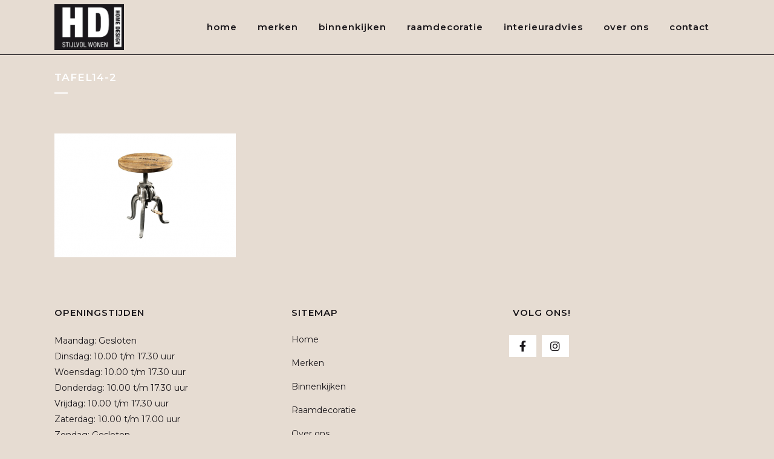

--- FILE ---
content_type: text/html; charset=UTF-8
request_url: https://www.homedesignstijlvolwonen.nl/collecties/tafel14-2/
body_size: 11191
content:
	<!DOCTYPE html>
<html lang="nl-NL">
<head>
	<meta charset="UTF-8" />
	
	<title>tafel14-2 -</title>

	
			
						<meta name="viewport" content="width=device-width,initial-scale=1,user-scalable=no">
		
	<link rel="profile" href="http://gmpg.org/xfn/11" />
	<link rel="pingback" href="https://www.homedesignstijlvolwonen.nl/xmlrpc.php" />
	<link rel="shortcut icon" type="image/x-icon" href="https://www.homedesignstijlvolwonen.nl/wp-content/themes/bridge/img/favicon.ico">
	<link rel="apple-touch-icon" href="https://www.homedesignstijlvolwonen.nl/wp-content/themes/bridge/img/favicon.ico"/>
	







<link href='//fonts.googleapis.com/css?family=Raleway:100,200,300,400,500,600,700,800,900,300italic,400italic|Montserrat:100,200,300,400,500,600,700,800,900,300italic,400italic&subset=latin,latin-ext' rel='stylesheet' type='text/css'>
<script type="application/javascript">var QodeAjaxUrl = "https://www.homedesignstijlvolwonen.nl/wp-admin/admin-ajax.php"</script><meta name='robots' content='index, follow, max-image-preview:large, max-snippet:-1, max-video-preview:-1' />
<script type="text/javascript">function rgmkInitGoogleMaps(){window.rgmkGoogleMapsCallback=true;try{jQuery(document).trigger("rgmkGoogleMapsLoad")}catch(err){}}</script>
	<!-- This site is optimized with the Yoast SEO plugin v26.6 - https://yoast.com/wordpress/plugins/seo/ -->
	<link rel="canonical" href="https://www.homedesignstijlvolwonen.nl/collecties/tafel14-2/" />
	<meta property="og:locale" content="nl_NL" />
	<meta property="og:type" content="article" />
	<meta property="og:title" content="tafel14-2 -" />
	<meta property="og:url" content="https://www.homedesignstijlvolwonen.nl/collecties/tafel14-2/" />
	<meta property="article:publisher" content="https://www.facebook.com/homedesignstijlvolwonen/" />
	<meta property="og:image" content="https://www.homedesignstijlvolwonen.nl/collecties/tafel14-2" />
	<meta property="og:image:width" content="683" />
	<meta property="og:image:height" content="466" />
	<meta property="og:image:type" content="image/png" />
	<meta name="twitter:card" content="summary_large_image" />
	<script type="application/ld+json" class="yoast-schema-graph">{"@context":"https://schema.org","@graph":[{"@type":"WebPage","@id":"https://www.homedesignstijlvolwonen.nl/collecties/tafel14-2/","url":"https://www.homedesignstijlvolwonen.nl/collecties/tafel14-2/","name":"tafel14-2 -","isPartOf":{"@id":"https://www.homedesignstijlvolwonen.nl/#website"},"primaryImageOfPage":{"@id":"https://www.homedesignstijlvolwonen.nl/collecties/tafel14-2/#primaryimage"},"image":{"@id":"https://www.homedesignstijlvolwonen.nl/collecties/tafel14-2/#primaryimage"},"thumbnailUrl":"https://www.homedesignstijlvolwonen.nl/wp-content/uploads/2016/12/tafel14.2.png","datePublished":"2017-01-06T14:25:59+00:00","breadcrumb":{"@id":"https://www.homedesignstijlvolwonen.nl/collecties/tafel14-2/#breadcrumb"},"inLanguage":"nl-NL","potentialAction":[{"@type":"ReadAction","target":["https://www.homedesignstijlvolwonen.nl/collecties/tafel14-2/"]}]},{"@type":"ImageObject","inLanguage":"nl-NL","@id":"https://www.homedesignstijlvolwonen.nl/collecties/tafel14-2/#primaryimage","url":"https://www.homedesignstijlvolwonen.nl/wp-content/uploads/2016/12/tafel14.2.png","contentUrl":"https://www.homedesignstijlvolwonen.nl/wp-content/uploads/2016/12/tafel14.2.png","width":683,"height":466},{"@type":"BreadcrumbList","@id":"https://www.homedesignstijlvolwonen.nl/collecties/tafel14-2/#breadcrumb","itemListElement":[{"@type":"ListItem","position":1,"name":"Home","item":"https://www.homedesignstijlvolwonen.nl/"},{"@type":"ListItem","position":2,"name":"Merken","item":"https://www.homedesignstijlvolwonen.nl/collecties/"},{"@type":"ListItem","position":3,"name":"tafel14-2"}]},{"@type":"WebSite","@id":"https://www.homedesignstijlvolwonen.nl/#website","url":"https://www.homedesignstijlvolwonen.nl/","name":"","description":"","publisher":{"@id":"https://www.homedesignstijlvolwonen.nl/#organization"},"potentialAction":[{"@type":"SearchAction","target":{"@type":"EntryPoint","urlTemplate":"https://www.homedesignstijlvolwonen.nl/?s={search_term_string}"},"query-input":{"@type":"PropertyValueSpecification","valueRequired":true,"valueName":"search_term_string"}}],"inLanguage":"nl-NL"},{"@type":"Organization","@id":"https://www.homedesignstijlvolwonen.nl/#organization","name":"Home Design Stijlvolwonen","url":"https://www.homedesignstijlvolwonen.nl/","logo":{"@type":"ImageObject","inLanguage":"nl-NL","@id":"https://www.homedesignstijlvolwonen.nl/#/schema/logo/image/","url":"https://www.homedesignstijlvolwonen.nl/wp-content/uploads/2016/12/logo.png","contentUrl":"https://www.homedesignstijlvolwonen.nl/wp-content/uploads/2016/12/logo.png","width":618,"height":170,"caption":"Home Design Stijlvolwonen"},"image":{"@id":"https://www.homedesignstijlvolwonen.nl/#/schema/logo/image/"},"sameAs":["https://www.facebook.com/homedesignstijlvolwonen/"]}]}</script>
	<!-- / Yoast SEO plugin. -->


<link rel='dns-prefetch' href='//maps.googleapis.com' />
<link rel='dns-prefetch' href='//kit.fontawesome.com' />
<link rel='dns-prefetch' href='//cdn.jsdelivr.net' />
<link rel='dns-prefetch' href='//fonts.googleapis.com' />
<link rel="alternate" type="application/rss+xml" title=" &raquo; feed" href="https://www.homedesignstijlvolwonen.nl/feed/" />
<link rel="alternate" type="application/rss+xml" title=" &raquo; reacties feed" href="https://www.homedesignstijlvolwonen.nl/comments/feed/" />
<link rel="alternate" type="application/rss+xml" title=" &raquo; tafel14-2 reacties feed" href="https://www.homedesignstijlvolwonen.nl/collecties/tafel14-2/feed/" />
<link rel="alternate" title="oEmbed (JSON)" type="application/json+oembed" href="https://www.homedesignstijlvolwonen.nl/wp-json/oembed/1.0/embed?url=https%3A%2F%2Fwww.homedesignstijlvolwonen.nl%2Fcollecties%2Ftafel14-2%2F" />
<link rel="alternate" title="oEmbed (XML)" type="text/xml+oembed" href="https://www.homedesignstijlvolwonen.nl/wp-json/oembed/1.0/embed?url=https%3A%2F%2Fwww.homedesignstijlvolwonen.nl%2Fcollecties%2Ftafel14-2%2F&#038;format=xml" />
<style id='wp-img-auto-sizes-contain-inline-css' type='text/css'>
img:is([sizes=auto i],[sizes^="auto," i]){contain-intrinsic-size:3000px 1500px}
/*# sourceURL=wp-img-auto-sizes-contain-inline-css */
</style>
<style id='wp-emoji-styles-inline-css' type='text/css'>

	img.wp-smiley, img.emoji {
		display: inline !important;
		border: none !important;
		box-shadow: none !important;
		height: 1em !important;
		width: 1em !important;
		margin: 0 0.07em !important;
		vertical-align: -0.1em !important;
		background: none !important;
		padding: 0 !important;
	}
/*# sourceURL=wp-emoji-styles-inline-css */
</style>
<link rel='stylesheet' id='layerslider-css' href='https://www.homedesignstijlvolwonen.nl/wp-content/plugins/LayerSlider/static/css/layerslider.css?ver=5.6.9' type='text/css' media='all' />
<link rel='stylesheet' id='ls-google-fonts-css' href='https://fonts.googleapis.com/css?family=Lato:100,300,regular,700,900%7COpen+Sans:300%7CIndie+Flower:regular%7COswald:300,regular,700&#038;subset=latin%2Clatin-ext' type='text/css' media='all' />
<link rel='stylesheet' id='default_style-css' href='https://www.homedesignstijlvolwonen.nl/wp-content/themes/bridge/style.css?ver=6.9' type='text/css' media='all' />
<link rel='stylesheet' id='qode_font_awesome-css' href='https://www.homedesignstijlvolwonen.nl/wp-content/themes/bridge/css/font-awesome/css/font-awesome.min.css?ver=6.9' type='text/css' media='all' />
<link rel='stylesheet' id='qode_font_elegant-css' href='https://www.homedesignstijlvolwonen.nl/wp-content/themes/bridge/css/elegant-icons/style.min.css?ver=6.9' type='text/css' media='all' />
<link rel='stylesheet' id='qode_linea_icons-css' href='https://www.homedesignstijlvolwonen.nl/wp-content/themes/bridge/css/linea-icons/style.css?ver=6.9' type='text/css' media='all' />
<link rel='stylesheet' id='qode_dripicons-css' href='https://www.homedesignstijlvolwonen.nl/wp-content/themes/bridge/css/dripicons/dripicons.css?ver=6.9' type='text/css' media='all' />
<link rel='stylesheet' id='stylesheet-css' href='https://www.homedesignstijlvolwonen.nl/wp-content/themes/bridge/css/stylesheet.min.css?ver=6.9' type='text/css' media='all' />
<link rel='stylesheet' id='qode_print-css' href='https://www.homedesignstijlvolwonen.nl/wp-content/themes/bridge/css/print.css?ver=6.9' type='text/css' media='all' />
<link rel='stylesheet' id='mac_stylesheet-css' href='https://www.homedesignstijlvolwonen.nl/wp-content/themes/bridge/css/mac_stylesheet.css?ver=6.9' type='text/css' media='all' />
<link rel='stylesheet' id='webkit-css' href='https://www.homedesignstijlvolwonen.nl/wp-content/themes/bridge/css/webkit_stylesheet.css?ver=6.9' type='text/css' media='all' />
<link rel='stylesheet' id='style_dynamic-css' href='https://www.homedesignstijlvolwonen.nl/wp-content/themes/bridge/css/style_dynamic.css?ver=1757678571' type='text/css' media='all' />
<link rel='stylesheet' id='responsive-css' href='https://www.homedesignstijlvolwonen.nl/wp-content/themes/bridge/css/responsive.min.css?ver=6.9' type='text/css' media='all' />
<link rel='stylesheet' id='style_dynamic_responsive-css' href='https://www.homedesignstijlvolwonen.nl/wp-content/themes/bridge/css/style_dynamic_responsive.css?ver=1757678571' type='text/css' media='all' />
<link rel='stylesheet' id='js_composer_front-css' href='https://www.homedesignstijlvolwonen.nl/wp-content/plugins/js_composer/assets/css/js_composer.min.css?ver=7.0' type='text/css' media='all' />
<link rel='stylesheet' id='custom_css-css' href='https://www.homedesignstijlvolwonen.nl/wp-content/themes/bridge/css/custom_css.css?ver=1757678571' type='text/css' media='all' />
<link rel='stylesheet' id='icss-custom-styles-css' href='https://www.homedesignstijlvolwonen.nl/wp-content/plugins/instant-css/public/custom.css?ver=1758114835' type='text/css' media='all' />
<link rel='stylesheet' id='childstyle-css' href='https://www.homedesignstijlvolwonen.nl/wp-content/themes/bridge-child/style.css?ver=6.9' type='text/css' media='all' />
<link rel='stylesheet' id='custom-css-css' href='https://www.homedesignstijlvolwonen.nl/wp-content/themes/bridge-child/custom.css' type='text/css' media='' />
<link rel='stylesheet' id='swiper-bundle-css' href='https://cdn.jsdelivr.net/npm/swiper@11/swiper-bundle.min.css' type='text/css' media='' />
<link rel='stylesheet' id='esg-plugin-settings-css' href='https://www.homedesignstijlvolwonen.nl/wp-content/plugins/essential-grid/public/assets/css/settings.css?ver=3.1.5' type='text/css' media='all' />
<link rel='stylesheet' id='tp-fontello-css' href='https://www.homedesignstijlvolwonen.nl/wp-content/plugins/essential-grid/public/assets/font/fontello/css/fontello.css?ver=3.1.5' type='text/css' media='all' />
<link rel='stylesheet' id='tp-open-sans-css' href='https://fonts.googleapis.com/css?family=Open+Sans%3A300%2C400%2C600%2C700%2C800&#038;ver=6.9' type='text/css' media='all' />
<link rel='stylesheet' id='tp-raleway-css' href='https://fonts.googleapis.com/css?family=Raleway%3A100%2C200%2C300%2C400%2C500%2C600%2C700%2C800%2C900&#038;ver=6.9' type='text/css' media='all' />
<link rel='stylesheet' id='tp-droid-serif-css' href='https://fonts.googleapis.com/css?family=Droid+Serif%3A400%2C700&#038;ver=6.9' type='text/css' media='all' />
<link rel='stylesheet' id='ccss-css' href='https://www.homedesignstijlvolwonen.nl?ccss=1&#038;ver=6.9' type='text/css' media='all' />
<script type="text/javascript" src="https://www.homedesignstijlvolwonen.nl/wp-content/plugins/LayerSlider/static/js/greensock.js?ver=1.11.8" id="greensock-js"></script>
<script type="text/javascript" src="https://www.homedesignstijlvolwonen.nl/wp-includes/js/jquery/jquery.min.js?ver=3.7.1" id="jquery-core-js"></script>
<script type="text/javascript" src="https://www.homedesignstijlvolwonen.nl/wp-includes/js/jquery/jquery-migrate.min.js?ver=3.4.1" id="jquery-migrate-js"></script>
<script type="text/javascript" id="layerslider-js-extra">
/* <![CDATA[ */
var LS_Meta = {"v":"5.6.9"};
//# sourceURL=layerslider-js-extra
/* ]]> */
</script>
<script type="text/javascript" src="https://www.homedesignstijlvolwonen.nl/wp-content/plugins/LayerSlider/static/js/layerslider.kreaturamedia.jquery.js?ver=5.6.9" id="layerslider-js"></script>
<script type="text/javascript" src="https://www.homedesignstijlvolwonen.nl/wp-content/plugins/LayerSlider/static/js/layerslider.transitions.js?ver=5.6.9" id="layerslider-transitions-js"></script>
<script type="text/javascript" async id="tp-tools-js-before">
/* <![CDATA[ */
 window.ESG ??= {}; ESG.E ??= {}; ESG.E.site_url = 'https://www.homedesignstijlvolwonen.nl'; ESG.E.plugin_url = 'https://www.homedesignstijlvolwonen.nl/wp-content/plugins/essential-grid/'; ESG.E.ajax_url = 'https://www.homedesignstijlvolwonen.nl/wp-admin/admin-ajax.php'; ESG.E.nonce = '733b10502c'; ESG.E.tptools = true; ESG.E.waitTptFunc ??= []; ESG.F ??= {}; ESG.F.waitTpt = () => { if ( typeof jQuery==='undefined' || !window?._tpt?.regResource || !ESG?.E?.plugin_url || (!ESG.E.tptools && !window?.SR7?.E?.plugin_url) ) return setTimeout(ESG.F.waitTpt, 29); if (!window._tpt.gsap) window._tpt.regResource({id: 'tpgsap', url : ESG.E.tptools && ESG.E.plugin_url+'/public/assets/js/libs/tpgsap.js' || SR7.E.plugin_url + 'public/js/libs/tpgsap.js'}); _tpt.checkResources(['tpgsap']).then(() => { if (window.tpGS && !_tpt?.Back) { _tpt.eases = tpGS.eases; Object.keys(_tpt.eases).forEach((e) => {_tpt[e] === undefined && (_tpt[e] = tpGS[e])}); } ESG.E.waitTptFunc.forEach((f) => { typeof f === 'function' && f(); }); ESG.E.waitTptFunc = []; }); }
//# sourceURL=tp-tools-js-before
/* ]]> */
</script>
<script type="text/javascript" src="https://www.homedesignstijlvolwonen.nl/wp-content/plugins/essential-grid/public/assets/js/libs/tptools.js?ver=6.7.16" async id="tp-tools-js" data-wp-strategy="async"></script>
<script type="text/javascript" src="https://www.homedesignstijlvolwonen.nl/wp-content/plugins/revslider/public/assets/js/rs6.min.js?ver=6.6.15" async id="revmin-js"></script>
<script type="text/javascript" src="https://kit.fontawesome.com/686af8daa1.js" id="font-awesome-js"></script>
<script type="text/javascript" src="https://cdn.jsdelivr.net/npm/swiper@11/swiper-element-bundle.min.js?ver=6.9" id="swiper-elements-js"></script>
<script type="text/javascript" src="https://www.homedesignstijlvolwonen.nl/wp-content/themes/bridge-child/custom-js.js" id="custom-js-js"></script>
<script type="text/javascript" src="https://cdn.jsdelivr.net/npm/swiper@11/swiper-bundle.min.js?ver=6.9" id="swiper-bundle-js-js"></script>
<script></script><meta name="generator" content="Powered by LayerSlider 5.6.9 - Multi-Purpose, Responsive, Parallax, Mobile-Friendly Slider Plugin for WordPress." />
<!-- LayerSlider updates and docs at: https://kreaturamedia.com/layerslider-responsive-wordpress-slider-plugin/ -->
<link rel="https://api.w.org/" href="https://www.homedesignstijlvolwonen.nl/wp-json/" /><link rel="alternate" title="JSON" type="application/json" href="https://www.homedesignstijlvolwonen.nl/wp-json/wp/v2/media/682" /><link rel="EditURI" type="application/rsd+xml" title="RSD" href="https://www.homedesignstijlvolwonen.nl/xmlrpc.php?rsd" />
<meta name="generator" content="WordPress 6.9" />
<link rel='shortlink' href='https://www.homedesignstijlvolwonen.nl/?p=682' />
<script type="text/javascript" src="//fast.fonts.net/jsapi/51e5dfcd-623c-4075-8b78-b5866fdd067a.js"></script>
<script>
  (function(i,s,o,g,r,a,m){i['GoogleAnalyticsObject']=r;i[r]=i[r]||function(){
  (i[r].q=i[r].q||[]).push(arguments)},i[r].l=1*new Date();a=s.createElement(o),
  m=s.getElementsByTagName(o)[0];a.async=1;a.src=g;m.parentNode.insertBefore(a,m)
  })(window,document,'script','https://www.google-analytics.com/analytics.js','ga');

  ga('create', 'UA-92542437-1', 'auto');
  ga('send', 'pageview');

</script><style type="text/css">.recentcomments a{display:inline !important;padding:0 !important;margin:0 !important;}</style><meta name="generator" content="Powered by WPBakery Page Builder - drag and drop page builder for WordPress."/>
<meta name="generator" content="Powered by Slider Revolution 6.6.15 - responsive, Mobile-Friendly Slider Plugin for WordPress with comfortable drag and drop interface." />
<link rel="icon" href="https://www.homedesignstijlvolwonen.nl/wp-content/uploads/2017/02/cropped-favicon-32x32.png" sizes="32x32" />
<link rel="icon" href="https://www.homedesignstijlvolwonen.nl/wp-content/uploads/2017/02/cropped-favicon-192x192.png" sizes="192x192" />
<link rel="apple-touch-icon" href="https://www.homedesignstijlvolwonen.nl/wp-content/uploads/2017/02/cropped-favicon-180x180.png" />
<meta name="msapplication-TileImage" content="https://www.homedesignstijlvolwonen.nl/wp-content/uploads/2017/02/cropped-favicon-270x270.png" />
<script>function setREVStartSize(e){
			//window.requestAnimationFrame(function() {
				window.RSIW = window.RSIW===undefined ? window.innerWidth : window.RSIW;
				window.RSIH = window.RSIH===undefined ? window.innerHeight : window.RSIH;
				try {
					var pw = document.getElementById(e.c).parentNode.offsetWidth,
						newh;
					pw = pw===0 || isNaN(pw) || (e.l=="fullwidth" || e.layout=="fullwidth") ? window.RSIW : pw;
					e.tabw = e.tabw===undefined ? 0 : parseInt(e.tabw);
					e.thumbw = e.thumbw===undefined ? 0 : parseInt(e.thumbw);
					e.tabh = e.tabh===undefined ? 0 : parseInt(e.tabh);
					e.thumbh = e.thumbh===undefined ? 0 : parseInt(e.thumbh);
					e.tabhide = e.tabhide===undefined ? 0 : parseInt(e.tabhide);
					e.thumbhide = e.thumbhide===undefined ? 0 : parseInt(e.thumbhide);
					e.mh = e.mh===undefined || e.mh=="" || e.mh==="auto" ? 0 : parseInt(e.mh,0);
					if(e.layout==="fullscreen" || e.l==="fullscreen")
						newh = Math.max(e.mh,window.RSIH);
					else{
						e.gw = Array.isArray(e.gw) ? e.gw : [e.gw];
						for (var i in e.rl) if (e.gw[i]===undefined || e.gw[i]===0) e.gw[i] = e.gw[i-1];
						e.gh = e.el===undefined || e.el==="" || (Array.isArray(e.el) && e.el.length==0)? e.gh : e.el;
						e.gh = Array.isArray(e.gh) ? e.gh : [e.gh];
						for (var i in e.rl) if (e.gh[i]===undefined || e.gh[i]===0) e.gh[i] = e.gh[i-1];
											
						var nl = new Array(e.rl.length),
							ix = 0,
							sl;
						e.tabw = e.tabhide>=pw ? 0 : e.tabw;
						e.thumbw = e.thumbhide>=pw ? 0 : e.thumbw;
						e.tabh = e.tabhide>=pw ? 0 : e.tabh;
						e.thumbh = e.thumbhide>=pw ? 0 : e.thumbh;
						for (var i in e.rl) nl[i] = e.rl[i]<window.RSIW ? 0 : e.rl[i];
						sl = nl[0];
						for (var i in nl) if (sl>nl[i] && nl[i]>0) { sl = nl[i]; ix=i;}
						var m = pw>(e.gw[ix]+e.tabw+e.thumbw) ? 1 : (pw-(e.tabw+e.thumbw)) / (e.gw[ix]);
						newh =  (e.gh[ix] * m) + (e.tabh + e.thumbh);
					}
					var el = document.getElementById(e.c);
					if (el!==null && el) el.style.height = newh+"px";
					el = document.getElementById(e.c+"_wrapper");
					if (el!==null && el) {
						el.style.height = newh+"px";
						el.style.display = "block";
					}
				} catch(e){
					console.log("Failure at Presize of Slider:" + e)
				}
			//});
		  };</script>








<noscript><style> .wpb_animate_when_almost_visible { opacity: 1; }</style></noscript><link rel='stylesheet' id='rs-plugin-settings-css' href='https://www.homedesignstijlvolwonen.nl/wp-content/plugins/revslider/public/assets/css/rs6.css?ver=6.6.15' type='text/css' media='all' />
<style id='rs-plugin-settings-inline-css' type='text/css'>
#rs-demo-id {}
/*# sourceURL=rs-plugin-settings-inline-css */
</style>
</head>

<body class="attachment wp-singular attachment-template-default attachmentid-682 attachment-png wp-theme-bridge wp-child-theme-bridge-child  qode-child-theme-ver-1.0.0 qode-theme-ver-12.0.1 qode-theme-bridge wpb-js-composer js-comp-ver-7.0 vc_responsive" itemscope itemtype="http://schema.org/WebPage">

						<div class="wrapper">
	<div class="wrapper_inner">
	<!-- Google Analytics start -->
		<!-- Google Analytics end -->

	


<header class=" scroll_header_top_area  regular with_border page_header">
    <div class="header_inner clearfix">

		<div class="header_top_bottom_holder">
		<div class="header_bottom clearfix" style='' >
		    				<div class="container">
					<div class="container_inner clearfix">
                    			                					<div class="header_inner_left">
                        													<div class="mobile_menu_button">
                                <span>
                                    <i class="qode_icon_font_awesome fa fa-bars " ></i>                                </span>
                            </div>
												<div class="logo_wrapper">
                            							<div class="q_logo">
								<a itemprop="url" href="https://www.homedesignstijlvolwonen.nl/">
									<img itemprop="image" class="normal" src="https://www.homedesignstijlvolwonen.nl/wp-content/uploads/2024/04/logo-HD.png" alt="Logo"/>
									<img itemprop="image" class="light" src="https://www.homedesignstijlvolwonen.nl/wp-content/uploads/2024/04/logo-HD.png" alt="Logo"/>
									<img itemprop="image" class="dark" src="https://www.homedesignstijlvolwonen.nl/wp-content/themes/bridge/img/logo_black.png" alt="Logo"/>
									<img itemprop="image" class="sticky" src="https://www.homedesignstijlvolwonen.nl/wp-content/uploads/2024/04/logo-HD.png" alt="Logo"/>
									<img itemprop="image" class="mobile" src="https://www.homedesignstijlvolwonen.nl/wp-content/uploads/2024/04/logo-HD.png" alt="Logo"/>
																	</a>
							</div>
                            						</div>
                                                					</div>
                    					                                                							<div class="header_inner_right">
                                <div class="side_menu_button_wrapper right">
																		                                    <div class="side_menu_button">
									
										                                                                                                                    </div>
                                </div>
							</div>
												
						
						<nav class="main_menu drop_down right">
						<ul id="menu-main-menu" class=""><li id="nav-menu-item-10" class="menu-item menu-item-type-post_type menu-item-object-page menu-item-home  narrow"><a href="https://www.homedesignstijlvolwonen.nl/" class=""><i class="menu_icon blank fa"></i><span>Home</span><span class="plus"></span></a></li>
<li id="nav-menu-item-304" class="menu-item menu-item-type-post_type menu-item-object-page  narrow"><a href="https://www.homedesignstijlvolwonen.nl/collecties/" class=""><i class="menu_icon blank fa"></i><span>Merken</span><span class="plus"></span></a></li>
<li id="nav-menu-item-161" class="menu-item menu-item-type-post_type menu-item-object-page  narrow"><a href="https://www.homedesignstijlvolwonen.nl/referenties/" class=""><i class="menu_icon blank fa"></i><span>Binnenkijken</span><span class="plus"></span></a></li>
<li id="nav-menu-item-2229" class="menu-item menu-item-type-post_type menu-item-object-page  narrow"><a href="https://www.homedesignstijlvolwonen.nl/raamdecoratie/" class=""><i class="menu_icon blank fa"></i><span>Raamdecoratie</span><span class="plus"></span></a></li>
<li id="nav-menu-item-1330" class="menu-item menu-item-type-post_type menu-item-object-page  narrow"><a href="https://www.homedesignstijlvolwonen.nl/interieuradvies/" class=""><i class="menu_icon blank fa"></i><span>Interieuradvies</span><span class="plus"></span></a></li>
<li id="nav-menu-item-243" class="menu-item menu-item-type-post_type menu-item-object-page  narrow"><a href="https://www.homedesignstijlvolwonen.nl/over-ons/" class=""><i class="menu_icon blank fa"></i><span>Over ons</span><span class="plus"></span></a></li>
<li id="nav-menu-item-222" class="menu-item menu-item-type-post_type menu-item-object-page  narrow"><a href="https://www.homedesignstijlvolwonen.nl/contact/" class=""><i class="menu_icon blank fa"></i><span>Contact</span><span class="plus"></span></a></li>
</ul>						</nav>
						                        										<nav class="mobile_menu">
                        <ul id="menu-main-menu-1" class=""><li id="mobile-menu-item-10" class="menu-item menu-item-type-post_type menu-item-object-page menu-item-home "><a href="https://www.homedesignstijlvolwonen.nl/" class=""><span>Home</span></a><span class="mobile_arrow"><i class="fa fa-angle-right"></i><i class="fa fa-angle-down"></i></span></li>
<li id="mobile-menu-item-304" class="menu-item menu-item-type-post_type menu-item-object-page "><a href="https://www.homedesignstijlvolwonen.nl/collecties/" class=""><span>Merken</span></a><span class="mobile_arrow"><i class="fa fa-angle-right"></i><i class="fa fa-angle-down"></i></span></li>
<li id="mobile-menu-item-161" class="menu-item menu-item-type-post_type menu-item-object-page "><a href="https://www.homedesignstijlvolwonen.nl/referenties/" class=""><span>Binnenkijken</span></a><span class="mobile_arrow"><i class="fa fa-angle-right"></i><i class="fa fa-angle-down"></i></span></li>
<li id="mobile-menu-item-2229" class="menu-item menu-item-type-post_type menu-item-object-page "><a href="https://www.homedesignstijlvolwonen.nl/raamdecoratie/" class=""><span>Raamdecoratie</span></a><span class="mobile_arrow"><i class="fa fa-angle-right"></i><i class="fa fa-angle-down"></i></span></li>
<li id="mobile-menu-item-1330" class="menu-item menu-item-type-post_type menu-item-object-page "><a href="https://www.homedesignstijlvolwonen.nl/interieuradvies/" class=""><span>Interieuradvies</span></a><span class="mobile_arrow"><i class="fa fa-angle-right"></i><i class="fa fa-angle-down"></i></span></li>
<li id="mobile-menu-item-243" class="menu-item menu-item-type-post_type menu-item-object-page "><a href="https://www.homedesignstijlvolwonen.nl/over-ons/" class=""><span>Over ons</span></a><span class="mobile_arrow"><i class="fa fa-angle-right"></i><i class="fa fa-angle-down"></i></span></li>
<li id="mobile-menu-item-222" class="menu-item menu-item-type-post_type menu-item-object-page "><a href="https://www.homedesignstijlvolwonen.nl/contact/" class=""><span>Contact</span></a><span class="mobile_arrow"><i class="fa fa-angle-right"></i><i class="fa fa-angle-down"></i></span></li>
</ul>					</nav>
			                    					</div>
				</div>
				</div>
	</div>
	</div>

</header>
		

    		<a id='back_to_top' href='#'>
			<span class="fa-stack">
				<i class="fa fa-arrow-up" style=""></i>
			</span>
		</a>
	    	
    
		
	
    
<div class="content ">
						<div class="content_inner  ">
									<div class="title_outer title_without_animation"    data-height="191">
		<div class="title title_size_small  position_left " style="height:191px;">
			<div class="image not_responsive"></div>
										<div class="title_holder"  style="padding-top:91px;height:100px;">
					<div class="container">
						<div class="container_inner clearfix">
								<div class="title_subtitle_holder" >
                                                                																		<h1 ><span>tafel14-2</span></h1>
																			<span class="separator small left"  ></span>
																	
																										                                                            </div>
						</div>
					</div>
				</div>
								</div>
			</div>
				<div class="container">
            			<div class="container_inner default_template_holder clearfix page_container_inner" >
																<p class="attachment"><a href='https://www.homedesignstijlvolwonen.nl/wp-content/uploads/2016/12/tafel14.2.png'><img fetchpriority="high" decoding="async" width="300" height="205" src="https://www.homedesignstijlvolwonen.nl/wp-content/uploads/2016/12/tafel14.2-300x205.png" class="attachment-medium size-medium" alt="" srcset="https://www.homedesignstijlvolwonen.nl/wp-content/uploads/2016/12/tafel14.2-300x205.png 300w, https://www.homedesignstijlvolwonen.nl/wp-content/uploads/2016/12/tafel14.2.png 683w" sizes="(max-width: 300px) 100vw, 300px" /></a></p>
														 
																				
		</div>
        	</div>
				
	</div>
</div>



	<footer >
		<div class="footer_inner clearfix">
				<div class="footer_top_holder">
            			<div class="footer_top">
								<div class="container">
					<div class="container_inner">
																	<div class="three_columns clearfix">
								<div class="column1 footer_col1">
									<div class="column_inner">
										<div id="text-3" class="widget widget_text"><h5>Openingstijden</h5>			<div class="textwidget"><div>Maandag: Gesloten<br />
Dinsdag: 10.00 t/m 17.30 uur<br />
Woensdag: 10.00 t/m 17.30 uur<br />
Donderdag: 10.00 t/m 17.30 uur<br />
Vrijdag: 10.00 t/m 17.30 uur<br />
Zaterdag: 10.00 t/m 17.00 uur<br />
Zondag: Gesloten</div>
</div>
		</div>									</div>
								</div>
								<div class="column2 footer_col2">
									<div class="column_inner">
										<div id="nav_menu-2" class="widget widget_nav_menu"><h5>Sitemap</h5><div class="menu-sitemap-container"><ul id="menu-sitemap" class="menu"><li id="menu-item-1118" class="menu-item menu-item-type-post_type menu-item-object-page menu-item-home menu-item-1118"><a href="https://www.homedesignstijlvolwonen.nl/">Home</a></li>
<li id="menu-item-1114" class="menu-item menu-item-type-post_type menu-item-object-page menu-item-1114"><a href="https://www.homedesignstijlvolwonen.nl/collecties/">Merken</a></li>
<li id="menu-item-1116" class="menu-item menu-item-type-post_type menu-item-object-page menu-item-1116"><a href="https://www.homedesignstijlvolwonen.nl/referenties/">Binnenkijken</a></li>
<li id="menu-item-2228" class="menu-item menu-item-type-post_type menu-item-object-page menu-item-2228"><a href="https://www.homedesignstijlvolwonen.nl/raamdecoratie/">Raamdecoratie</a></li>
<li id="menu-item-1115" class="menu-item menu-item-type-post_type menu-item-object-page menu-item-1115"><a href="https://www.homedesignstijlvolwonen.nl/over-ons/">Over ons</a></li>
<li id="menu-item-1119" class="menu-item menu-item-type-custom menu-item-object-custom menu-item-1119"><a href="https://www.homedesignstijlvolwonen.nl/wp-content/uploads/2017/03/Algemene-voorwaarden-Home-Design.pdf">Algemene voorwaarden</a></li>
<li id="menu-item-1117" class="menu-item menu-item-type-post_type menu-item-object-page menu-item-1117"><a href="https://www.homedesignstijlvolwonen.nl/contact/">Contact</a></li>
</ul></div></div>									</div>
								</div>
								<div class="column3 footer_col3">
									<div class="column_inner">
										<div id="custom_html-2" class="widget_text widget widget_custom_html"><h5>Volg ons!</h5><div class="textwidget custom-html-widget"></div></div><span class='q_social_icon_holder square_social' data-color=#1a171b data-hover-background-color=#1a171b data-hover-color=#ffffff><a itemprop='url' href='https://www.facebook.com/homedesignstijlvolwonen/?ref=embed_page' target='_blank'><span class='fa-stack ' style='background-color: #ffffff;font-size: 18px;'><i class="qode_icon_font_awesome fa fa-facebook " style="color: #1a171b;font-size: 18px;" ></i></span></a></span><span class='q_social_icon_holder square_social' data-color=#1a171b data-hover-background-color=#1a171b data-hover-color=#fff><a itemprop='url' href='https://www.instagram.com/homedesignstijlvolwonen/' target='_blank'><span class='fa-stack ' style='background-color: #ffffff;font-size: 18px;'><i class="qode_icon_font_awesome fa fa-instagram " style="color: #1a171b;font-size: 18px;" ></i></span></a></span>									</div>
								</div>
							</div>
															</div>
				</div>
							</div>
					</div>
							<div class="footer_bottom_holder">
                								<div class="container">
					<div class="container_inner">
										<div class="two_columns_50_50 footer_bottom_columns clearfix">
					<div class="column1 footer_bottom_column">
						<div class="column_inner">
							<div class="footer_bottom">
											<div class="textwidget"><p>© 2018 Home Design Spakenburg | <a href="https://www.homedesignstijlvolwonen.nl/privacyverklaring/">Privacyverklaring</a></p>
</div>
									</div>
						</div>
					</div>
					<div class="column2 footer_bottom_column">
						<div class="column_inner">
							<div class="footer_bottom">
											<div class="textwidget"><p>Zuidwenk 19b, 3751 CA Spakenburg. Tel. 033-2995184</p>
</div>
									</div>
						</div>
					</div>
				</div>
											</div>
			</div>
						</div>
				</div>
	</footer>
		
</div>
</div>









		<script>
			window.RS_MODULES = window.RS_MODULES || {};
			window.RS_MODULES.modules = window.RS_MODULES.modules || {};
			window.RS_MODULES.waiting = window.RS_MODULES.waiting || [];
			window.RS_MODULES.defered = false;
			window.RS_MODULES.moduleWaiting = window.RS_MODULES.moduleWaiting || {};
			window.RS_MODULES.type = 'compiled';
		</script>
		<script type="speculationrules">
{"prefetch":[{"source":"document","where":{"and":[{"href_matches":"/*"},{"not":{"href_matches":["/wp-*.php","/wp-admin/*","/wp-content/uploads/*","/wp-content/*","/wp-content/plugins/*","/wp-content/themes/bridge-child/*","/wp-content/themes/bridge/*","/*\\?(.+)"]}},{"not":{"selector_matches":"a[rel~=\"nofollow\"]"}},{"not":{"selector_matches":".no-prefetch, .no-prefetch a"}}]},"eagerness":"conservative"}]}
</script>
		<script>
			var ajaxRevslider;
			function rsCustomAjaxContentLoadingFunction() {
				// CUSTOM AJAX CONTENT LOADING FUNCTION
				ajaxRevslider = function(obj) {
				
					// obj.type : Post Type
					// obj.id : ID of Content to Load
					// obj.aspectratio : The Aspect Ratio of the Container / Media
					// obj.selector : The Container Selector where the Content of Ajax will be injected. It is done via the Essential Grid on Return of Content
					
					var content	= '';
					var data	= {
						action:			'revslider_ajax_call_front',
						client_action:	'get_slider_html',
						token:			'87878a80cb',
						type:			obj.type,
						id:				obj.id,
						aspectratio:	obj.aspectratio
					};
					
					// SYNC AJAX REQUEST
					jQuery.ajax({
						type:		'post',
						url:		'https://www.homedesignstijlvolwonen.nl/wp-admin/admin-ajax.php',
						dataType:	'json',
						data:		data,
						async:		false,
						success:	function(ret, textStatus, XMLHttpRequest) {
							if(ret.success == true)
								content = ret.data;								
						},
						error:		function(e) {
							console.log(e);
						}
					});
					
					 // FIRST RETURN THE CONTENT WHEN IT IS LOADED !!
					 return content;						 
				};
				
				// CUSTOM AJAX FUNCTION TO REMOVE THE SLIDER
				var ajaxRemoveRevslider = function(obj) {
					return jQuery(obj.selector + ' .rev_slider').revkill();
				};


				// EXTEND THE AJAX CONTENT LOADING TYPES WITH TYPE AND FUNCTION				
				if (jQuery.fn.tpessential !== undefined) 					
					if(typeof(jQuery.fn.tpessential.defaults) !== 'undefined') 
						jQuery.fn.tpessential.defaults.ajaxTypes.push({type: 'revslider', func: ajaxRevslider, killfunc: ajaxRemoveRevslider, openAnimationSpeed: 0.3});   
						// type:  Name of the Post to load via Ajax into the Essential Grid Ajax Container
						// func: the Function Name which is Called once the Item with the Post Type has been clicked
						// killfunc: function to kill in case the Ajax Window going to be removed (before Remove function !
						// openAnimationSpeed: how quick the Ajax Content window should be animated (default is 0.3)					
			}
			
			var rsCustomAjaxContent_Once = false
			if (document.readyState === "loading") 
				document.addEventListener('readystatechange',function(){
					if ((document.readyState === "interactive" || document.readyState === "complete") && !rsCustomAjaxContent_Once) {
						rsCustomAjaxContent_Once = true;
						rsCustomAjaxContentLoadingFunction();
					}
				});
			else {
				rsCustomAjaxContent_Once = true;
				rsCustomAjaxContentLoadingFunction();
			}					
		</script>
		<script type="text/javascript" id="qode-like-js-extra">
/* <![CDATA[ */
var qodeLike = {"ajaxurl":"https://www.homedesignstijlvolwonen.nl/wp-admin/admin-ajax.php"};
//# sourceURL=qode-like-js-extra
/* ]]> */
</script>
<script type="text/javascript" src="https://www.homedesignstijlvolwonen.nl/wp-content/themes/bridge/js/plugins/qode-like.min.js?ver=6.9" id="qode-like-js"></script>
<script type="text/javascript" src="https://www.homedesignstijlvolwonen.nl/wp-includes/js/jquery/ui/core.min.js?ver=1.13.3" id="jquery-ui-core-js"></script>
<script type="text/javascript" src="https://www.homedesignstijlvolwonen.nl/wp-includes/js/jquery/ui/accordion.min.js?ver=1.13.3" id="jquery-ui-accordion-js"></script>
<script type="text/javascript" src="https://www.homedesignstijlvolwonen.nl/wp-includes/js/jquery/ui/menu.min.js?ver=1.13.3" id="jquery-ui-menu-js"></script>
<script type="text/javascript" src="https://www.homedesignstijlvolwonen.nl/wp-includes/js/dist/dom-ready.min.js?ver=f77871ff7694fffea381" id="wp-dom-ready-js"></script>
<script type="text/javascript" src="https://www.homedesignstijlvolwonen.nl/wp-includes/js/dist/hooks.min.js?ver=dd5603f07f9220ed27f1" id="wp-hooks-js"></script>
<script type="text/javascript" src="https://www.homedesignstijlvolwonen.nl/wp-includes/js/dist/i18n.min.js?ver=c26c3dc7bed366793375" id="wp-i18n-js"></script>
<script type="text/javascript" id="wp-i18n-js-after">
/* <![CDATA[ */
wp.i18n.setLocaleData( { 'text direction\u0004ltr': [ 'ltr' ] } );
//# sourceURL=wp-i18n-js-after
/* ]]> */
</script>
<script type="text/javascript" id="wp-a11y-js-translations">
/* <![CDATA[ */
( function( domain, translations ) {
	var localeData = translations.locale_data[ domain ] || translations.locale_data.messages;
	localeData[""].domain = domain;
	wp.i18n.setLocaleData( localeData, domain );
} )( "default", {"translation-revision-date":"2026-01-12 18:34:59+0000","generator":"GlotPress\/4.0.3","domain":"messages","locale_data":{"messages":{"":{"domain":"messages","plural-forms":"nplurals=2; plural=n != 1;","lang":"nl"},"Notifications":["Meldingen"]}},"comment":{"reference":"wp-includes\/js\/dist\/a11y.js"}} );
//# sourceURL=wp-a11y-js-translations
/* ]]> */
</script>
<script type="text/javascript" src="https://www.homedesignstijlvolwonen.nl/wp-includes/js/dist/a11y.min.js?ver=cb460b4676c94bd228ed" id="wp-a11y-js"></script>
<script type="text/javascript" src="https://www.homedesignstijlvolwonen.nl/wp-includes/js/jquery/ui/autocomplete.min.js?ver=1.13.3" id="jquery-ui-autocomplete-js"></script>
<script type="text/javascript" src="https://www.homedesignstijlvolwonen.nl/wp-includes/js/jquery/ui/controlgroup.min.js?ver=1.13.3" id="jquery-ui-controlgroup-js"></script>
<script type="text/javascript" src="https://www.homedesignstijlvolwonen.nl/wp-includes/js/jquery/ui/checkboxradio.min.js?ver=1.13.3" id="jquery-ui-checkboxradio-js"></script>
<script type="text/javascript" src="https://www.homedesignstijlvolwonen.nl/wp-includes/js/jquery/ui/button.min.js?ver=1.13.3" id="jquery-ui-button-js"></script>
<script type="text/javascript" src="https://www.homedesignstijlvolwonen.nl/wp-includes/js/jquery/ui/datepicker.min.js?ver=1.13.3" id="jquery-ui-datepicker-js"></script>
<script type="text/javascript" id="jquery-ui-datepicker-js-after">
/* <![CDATA[ */
jQuery(function(jQuery){jQuery.datepicker.setDefaults({"closeText":"Sluiten","currentText":"Vandaag","monthNames":["januari","februari","maart","april","mei","juni","juli","augustus","september","oktober","november","december"],"monthNamesShort":["jan","feb","mrt","apr","mei","jun","jul","aug","sep","okt","nov","dec"],"nextText":"Volgende","prevText":"Vorige","dayNames":["zondag","maandag","dinsdag","woensdag","donderdag","vrijdag","zaterdag"],"dayNamesShort":["zo","ma","di","wo","do","vr","za"],"dayNamesMin":["Z","M","D","W","D","V","Z"],"dateFormat":"d MM yy","firstDay":1,"isRTL":false});});
//# sourceURL=jquery-ui-datepicker-js-after
/* ]]> */
</script>
<script type="text/javascript" src="https://www.homedesignstijlvolwonen.nl/wp-includes/js/jquery/ui/mouse.min.js?ver=1.13.3" id="jquery-ui-mouse-js"></script>
<script type="text/javascript" src="https://www.homedesignstijlvolwonen.nl/wp-includes/js/jquery/ui/resizable.min.js?ver=1.13.3" id="jquery-ui-resizable-js"></script>
<script type="text/javascript" src="https://www.homedesignstijlvolwonen.nl/wp-includes/js/jquery/ui/draggable.min.js?ver=1.13.3" id="jquery-ui-draggable-js"></script>
<script type="text/javascript" src="https://www.homedesignstijlvolwonen.nl/wp-includes/js/jquery/ui/dialog.min.js?ver=1.13.3" id="jquery-ui-dialog-js"></script>
<script type="text/javascript" src="https://www.homedesignstijlvolwonen.nl/wp-includes/js/jquery/ui/droppable.min.js?ver=1.13.3" id="jquery-ui-droppable-js"></script>
<script type="text/javascript" src="https://www.homedesignstijlvolwonen.nl/wp-includes/js/jquery/ui/progressbar.min.js?ver=1.13.3" id="jquery-ui-progressbar-js"></script>
<script type="text/javascript" src="https://www.homedesignstijlvolwonen.nl/wp-includes/js/jquery/ui/selectable.min.js?ver=1.13.3" id="jquery-ui-selectable-js"></script>
<script type="text/javascript" src="https://www.homedesignstijlvolwonen.nl/wp-includes/js/jquery/ui/sortable.min.js?ver=1.13.3" id="jquery-ui-sortable-js"></script>
<script type="text/javascript" src="https://www.homedesignstijlvolwonen.nl/wp-includes/js/jquery/ui/slider.min.js?ver=1.13.3" id="jquery-ui-slider-js"></script>
<script type="text/javascript" src="https://www.homedesignstijlvolwonen.nl/wp-includes/js/jquery/ui/spinner.min.js?ver=1.13.3" id="jquery-ui-spinner-js"></script>
<script type="text/javascript" src="https://www.homedesignstijlvolwonen.nl/wp-includes/js/jquery/ui/tooltip.min.js?ver=1.13.3" id="jquery-ui-tooltip-js"></script>
<script type="text/javascript" src="https://www.homedesignstijlvolwonen.nl/wp-includes/js/jquery/ui/tabs.min.js?ver=1.13.3" id="jquery-ui-tabs-js"></script>
<script type="text/javascript" src="https://www.homedesignstijlvolwonen.nl/wp-includes/js/jquery/ui/effect.min.js?ver=1.13.3" id="jquery-effects-core-js"></script>
<script type="text/javascript" src="https://www.homedesignstijlvolwonen.nl/wp-includes/js/jquery/ui/effect-blind.min.js?ver=1.13.3" id="jquery-effects-blind-js"></script>
<script type="text/javascript" src="https://www.homedesignstijlvolwonen.nl/wp-includes/js/jquery/ui/effect-bounce.min.js?ver=1.13.3" id="jquery-effects-bounce-js"></script>
<script type="text/javascript" src="https://www.homedesignstijlvolwonen.nl/wp-includes/js/jquery/ui/effect-clip.min.js?ver=1.13.3" id="jquery-effects-clip-js"></script>
<script type="text/javascript" src="https://www.homedesignstijlvolwonen.nl/wp-includes/js/jquery/ui/effect-drop.min.js?ver=1.13.3" id="jquery-effects-drop-js"></script>
<script type="text/javascript" src="https://www.homedesignstijlvolwonen.nl/wp-includes/js/jquery/ui/effect-explode.min.js?ver=1.13.3" id="jquery-effects-explode-js"></script>
<script type="text/javascript" src="https://www.homedesignstijlvolwonen.nl/wp-includes/js/jquery/ui/effect-fade.min.js?ver=1.13.3" id="jquery-effects-fade-js"></script>
<script type="text/javascript" src="https://www.homedesignstijlvolwonen.nl/wp-includes/js/jquery/ui/effect-fold.min.js?ver=1.13.3" id="jquery-effects-fold-js"></script>
<script type="text/javascript" src="https://www.homedesignstijlvolwonen.nl/wp-includes/js/jquery/ui/effect-highlight.min.js?ver=1.13.3" id="jquery-effects-highlight-js"></script>
<script type="text/javascript" src="https://www.homedesignstijlvolwonen.nl/wp-includes/js/jquery/ui/effect-pulsate.min.js?ver=1.13.3" id="jquery-effects-pulsate-js"></script>
<script type="text/javascript" src="https://www.homedesignstijlvolwonen.nl/wp-includes/js/jquery/ui/effect-size.min.js?ver=1.13.3" id="jquery-effects-size-js"></script>
<script type="text/javascript" src="https://www.homedesignstijlvolwonen.nl/wp-includes/js/jquery/ui/effect-scale.min.js?ver=1.13.3" id="jquery-effects-scale-js"></script>
<script type="text/javascript" src="https://www.homedesignstijlvolwonen.nl/wp-includes/js/jquery/ui/effect-shake.min.js?ver=1.13.3" id="jquery-effects-shake-js"></script>
<script type="text/javascript" src="https://www.homedesignstijlvolwonen.nl/wp-includes/js/jquery/ui/effect-slide.min.js?ver=1.13.3" id="jquery-effects-slide-js"></script>
<script type="text/javascript" src="https://www.homedesignstijlvolwonen.nl/wp-includes/js/jquery/ui/effect-transfer.min.js?ver=1.13.3" id="jquery-effects-transfer-js"></script>
<script type="text/javascript" src="https://www.homedesignstijlvolwonen.nl/wp-content/themes/bridge/js/plugins.js?ver=6.9" id="plugins-js"></script>
<script type="text/javascript" src="https://www.homedesignstijlvolwonen.nl/wp-content/themes/bridge/js/plugins/jquery.carouFredSel-6.2.1.min.js?ver=6.9" id="carouFredSel-js"></script>
<script type="text/javascript" src="https://www.homedesignstijlvolwonen.nl/wp-content/themes/bridge/js/plugins/lemmon-slider.min.js?ver=6.9" id="lemmonSlider-js"></script>
<script type="text/javascript" src="https://www.homedesignstijlvolwonen.nl/wp-content/themes/bridge/js/plugins/jquery.fullPage.min.js?ver=6.9" id="one_page_scroll-js"></script>
<script type="text/javascript" src="https://www.homedesignstijlvolwonen.nl/wp-content/themes/bridge/js/plugins/jquery.mousewheel.min.js?ver=6.9" id="mousewheel-js"></script>
<script type="text/javascript" src="https://www.homedesignstijlvolwonen.nl/wp-content/themes/bridge/js/plugins/jquery.touchSwipe.min.js?ver=6.9" id="touchSwipe-js"></script>
<script type="text/javascript" src="https://www.homedesignstijlvolwonen.nl/wp-content/plugins/js_composer/assets/lib/bower/isotope/dist/isotope.pkgd.min.js?ver=7.0" id="isotope-js"></script>
<script type="text/javascript" src="https://www.homedesignstijlvolwonen.nl/wp-content/themes/bridge/js/plugins/packery-mode.pkgd.min.js?ver=6.9" id="packery-js"></script>
<script type="text/javascript" src="https://www.homedesignstijlvolwonen.nl/wp-content/themes/bridge/js/plugins/jquery.stretch.js?ver=6.9" id="stretch-js"></script>
<script type="text/javascript" src="https://maps.googleapis.com/maps/api/js?ver=6.9&amp;key=AIzaSyDNbL5BH1A5ERDMi4aAjsFCXNGAWNxmkUE&amp;callback=rgmkInitGoogleMaps" id="google_map_api-js"></script>
<script type="text/javascript" src="https://www.homedesignstijlvolwonen.nl/wp-content/themes/bridge/js/default_dynamic.js?ver=1757678571" id="default_dynamic-js"></script>
<script type="text/javascript" id="default-js-extra">
/* <![CDATA[ */
var QodeAdminAjax = {"ajaxurl":"https://www.homedesignstijlvolwonen.nl/wp-admin/admin-ajax.php"};
//# sourceURL=default-js-extra
/* ]]> */
</script>
<script type="text/javascript" src="https://www.homedesignstijlvolwonen.nl/wp-content/themes/bridge/js/default.min.js?ver=6.9" id="default-js"></script>
<script type="text/javascript" src="https://www.homedesignstijlvolwonen.nl/wp-content/themes/bridge/js/custom_js.js?ver=1757678571" id="custom_js-js"></script>
<script type="text/javascript" src="https://www.homedesignstijlvolwonen.nl/wp-includes/js/comment-reply.min.js?ver=6.9" id="comment-reply-js" async="async" data-wp-strategy="async" fetchpriority="low"></script>
<script type="text/javascript" src="https://www.homedesignstijlvolwonen.nl/wp-content/plugins/js_composer/assets/js/dist/js_composer_front.min.js?ver=7.0" id="wpb_composer_front_js-js"></script>
<script id="wp-emoji-settings" type="application/json">
{"baseUrl":"https://s.w.org/images/core/emoji/17.0.2/72x72/","ext":".png","svgUrl":"https://s.w.org/images/core/emoji/17.0.2/svg/","svgExt":".svg","source":{"concatemoji":"https://www.homedesignstijlvolwonen.nl/wp-includes/js/wp-emoji-release.min.js?ver=6.9"}}
</script>
<script type="module">
/* <![CDATA[ */
/*! This file is auto-generated */
const a=JSON.parse(document.getElementById("wp-emoji-settings").textContent),o=(window._wpemojiSettings=a,"wpEmojiSettingsSupports"),s=["flag","emoji"];function i(e){try{var t={supportTests:e,timestamp:(new Date).valueOf()};sessionStorage.setItem(o,JSON.stringify(t))}catch(e){}}function c(e,t,n){e.clearRect(0,0,e.canvas.width,e.canvas.height),e.fillText(t,0,0);t=new Uint32Array(e.getImageData(0,0,e.canvas.width,e.canvas.height).data);e.clearRect(0,0,e.canvas.width,e.canvas.height),e.fillText(n,0,0);const a=new Uint32Array(e.getImageData(0,0,e.canvas.width,e.canvas.height).data);return t.every((e,t)=>e===a[t])}function p(e,t){e.clearRect(0,0,e.canvas.width,e.canvas.height),e.fillText(t,0,0);var n=e.getImageData(16,16,1,1);for(let e=0;e<n.data.length;e++)if(0!==n.data[e])return!1;return!0}function u(e,t,n,a){switch(t){case"flag":return n(e,"\ud83c\udff3\ufe0f\u200d\u26a7\ufe0f","\ud83c\udff3\ufe0f\u200b\u26a7\ufe0f")?!1:!n(e,"\ud83c\udde8\ud83c\uddf6","\ud83c\udde8\u200b\ud83c\uddf6")&&!n(e,"\ud83c\udff4\udb40\udc67\udb40\udc62\udb40\udc65\udb40\udc6e\udb40\udc67\udb40\udc7f","\ud83c\udff4\u200b\udb40\udc67\u200b\udb40\udc62\u200b\udb40\udc65\u200b\udb40\udc6e\u200b\udb40\udc67\u200b\udb40\udc7f");case"emoji":return!a(e,"\ud83e\u1fac8")}return!1}function f(e,t,n,a){let r;const o=(r="undefined"!=typeof WorkerGlobalScope&&self instanceof WorkerGlobalScope?new OffscreenCanvas(300,150):document.createElement("canvas")).getContext("2d",{willReadFrequently:!0}),s=(o.textBaseline="top",o.font="600 32px Arial",{});return e.forEach(e=>{s[e]=t(o,e,n,a)}),s}function r(e){var t=document.createElement("script");t.src=e,t.defer=!0,document.head.appendChild(t)}a.supports={everything:!0,everythingExceptFlag:!0},new Promise(t=>{let n=function(){try{var e=JSON.parse(sessionStorage.getItem(o));if("object"==typeof e&&"number"==typeof e.timestamp&&(new Date).valueOf()<e.timestamp+604800&&"object"==typeof e.supportTests)return e.supportTests}catch(e){}return null}();if(!n){if("undefined"!=typeof Worker&&"undefined"!=typeof OffscreenCanvas&&"undefined"!=typeof URL&&URL.createObjectURL&&"undefined"!=typeof Blob)try{var e="postMessage("+f.toString()+"("+[JSON.stringify(s),u.toString(),c.toString(),p.toString()].join(",")+"));",a=new Blob([e],{type:"text/javascript"});const r=new Worker(URL.createObjectURL(a),{name:"wpTestEmojiSupports"});return void(r.onmessage=e=>{i(n=e.data),r.terminate(),t(n)})}catch(e){}i(n=f(s,u,c,p))}t(n)}).then(e=>{for(const n in e)a.supports[n]=e[n],a.supports.everything=a.supports.everything&&a.supports[n],"flag"!==n&&(a.supports.everythingExceptFlag=a.supports.everythingExceptFlag&&a.supports[n]);var t;a.supports.everythingExceptFlag=a.supports.everythingExceptFlag&&!a.supports.flag,a.supports.everything||((t=a.source||{}).concatemoji?r(t.concatemoji):t.wpemoji&&t.twemoji&&(r(t.twemoji),r(t.wpemoji)))});
//# sourceURL=https://www.homedesignstijlvolwonen.nl/wp-includes/js/wp-emoji-loader.min.js
/* ]]> */
</script>
<script></script>







</body>
</html>

--- FILE ---
content_type: text/css;charset=UTF-8
request_url: https://www.homedesignstijlvolwonen.nl/?ccss=1&ver=6.9
body_size: 3466
content:
/* CUSTOM CSS HEADER */
body {color:#423f41 !important;}

.urban-sofa .wpb_text_column .wpb_wrapper {
    display: flex;
    flex-wrap: wrap;
}

.bockx-interiors iframe {
    margin-top: -34rem !important;
}

@media (max-width: 1199px){
 .bockx-interiors iframe {
    margin-top: -22rem !important;
    }   
}
    

.page-id-1523 .urban-sofa .full_section_inner > .vc_col-sm-12 {
    margin-top: -65rem;
}

.banken-collectie .wpb_wrapper .vc_row {
    display: flex;
    flex-wrap: wrap;
}

@media (max-width: 991px){
 .kenmerken .vc_col-sm-3{
     margin-bottom: 20px;
 }   
}

.kenmerken {
    z-index: 99;
}

.kenmerken i.fas,
.kenmerken i.far{
    color: #D4AF37;
    font-size: 30px;
    margin-bottom: 10px;
}

.kenmerken p {
    text-align: center;
    font-size: 16px;
    font-weight: bold;
}

.collection-item {margin: 20px 0;display:flex;flex-wrap:wrap;}
.collection-item h3{font-size:20px;color:#423f41 !important;margin-bottom:15px;}
.collection-item a.button.green{ display:inline-block; font-size:17px;}
.collection-item .inner { background: #fff; box-shadow: rgba(0, 0, 0, 0.15) 0px 1px 3px;}
.collection-item .inner img{width: 536px; height: 268px; object-fit:cover;}
.collection-item .inner .price {padding:10px;}
.collection-item .inner .price p {width: 100%; display: inline-block; color: #333; margin-bottom: 1rem;}
.collection-item .inner .price p span.line-through{text-decoration:line-through;}
.collection-item .inner .price p span {color: #423f41; }
.collection-item .inner .price p strong {color: #423f41; }

.q_logo img{height: 76% !important;top:-38%;}
.page-id-7 h2 {font-size:16px;line-height:20px;}
nav.mobile_menu ul li a {color:#1A171B !important;}
nav.main_menu>ul>li.active>a{color:#fff !important;}
.q_logo a{height: 100px !important;}
nav.mobile_menu ul li a{margin-left: 15px;}
nav.mobile_menu ul li.active>a,
nav.mobile_menu ul li a:hover{color:#888 !important;}


.single .content h2{font-size:16px;}
.single .content .post_info{display:none;}
.single .content .post_image{display:none;}

.h2titel{color:#fff;font-size:33px;margin-bottom:23px;}

.black p,
.black p a{color:#000;}

@media screen and (min-width: 768px) and (max-width: 1599px){#ouibounce-modal .modal {width:400px;}}

/* LANDINGSPAGINAS */
.landing h1{font-size:55px;text-transform:uppercase;font-weight:800;}
a.button.green{background:#D4AF37;color:#fff !important;}
a.button.grey{background:#423f41;color:#fff !important;font-size:17px !important;}
a.button.btn{font-size:20px;text-transform:uppercase;padding:10px 20px;font-weight:700;}
.landing h2,
.landing h3,
.landing p{color:#252525;}
.landing p{margin-bottom:1em;}
.landing h2{font-size: 28px;text-transform:unset;margin-bottom:1em;font-weight:bold;}
.landing h3{font-size:28px;text-transform:unset;font-weight:bold;margin-bottom:1em;}
.landing p,
.landing ul{font-size:18px;}
.landing p.nomargin{margin-bottom:10px;}
.landing ul{list-style-image: url(https://www.homedesignstijlvolwonen.nl/wp-content/uploads/2018/03/check-icon.png);}
.landing .white h3,
.landing .white p{color:#fff;}
.landing .rondje{background:#7cc576;float:right;clear:right;width:160px;height:160px;border-radius:50%;}
.landing .rondje p{color:#fff;text-align:center;padding-top:35px;}
.quote h4{color:#7cc576;font-size:30px;font-weight:bold;text-transform:uppercase;line-height:35px;}
#gform_wrapper_3 .top_label .gfield_label{display:none;}
#gform_wrapper_3 .gform_body input[type=text]{background-color:#fff !important;}
#gform_wrapper_3 .gform_footer input[type=submit]{background:#7cc576;color:#fff;text-transform:unset;font-size:20px;border-radius:0;padding:0 25px;height:45px;text-align:center;width:80%;}
#gform_wrapper_3 .gform_footer{text-align: center;margin-top:0;padding-top:0;}

@media screen and (max-width: 767px){.landing h1{font-size:30px;}}
@media screen and (max-width: 768px){.landing h3{font-size:23px;}}
@media screen and (max-width: 767px){.landing h3 br{display:none;}}
@media screen and (max-width: 767px){.vc_empty_space.first{height:100px !important;}}
@media screen and (max-width: 767px){.location .vc_col-sm-2{width:20%;float:left;}}
@media screen and (max-width: 767px){.location .vc_col-sm-10{width:80%;float:left;}}
@media screen and (max-width: 767px){.landing .merken{padding-left:15px;padding-right:15px;}}
@media screen and (max-width: 767px){#gform_wrapper_3 .gform_footer input[type=submit]{width:100% !important;}}
@media screen and (max-width: 767px){a.button.grey{font-size:14px !important;padding:10px 10px !important;}}

@media screen and (min-width: 768px) and (max-width:1024px) and (orientation:portrait){.location .vc_col-sm-2{width:23%;float:left;}}
@media screen and (min-width: 768px) and (max-width:1024px) and (orientation:portrait){.location .vc_col-sm-10{width:77%;float:left;}}
@media screen and (min-width: 768px) and (max-width:1024px) and (orientation:portrait){#afspraak .vc_col-sm-2.mobile{width:8.33333333%;}}
@media screen and (min-width: 768px) and (max-width:1024px) and (orientation:portrait){#afspraak .vc_col-sm-5.mobile{width:50%;}}
@media screen and (min-width: 768px) and (max-width:1024px) and (orientation:portrait){#gform_wrapper_3 .gform_body ul li.gfield{padding-right:0;}}
@media screen and (min-width: 768px) and (max-width:1024px) and (orientation:portrait){#gform_wrapper_3 .gform_footer input[type=submit]{width:100% !important;padding:0 17px;}}

@media screen and (min-width: 768px) and (max-width:1024px) and (orientation:landscape){.vc_empty_space.first{height:250px !important;}}


/* CUSTOM CSS HOMEPAGE */

a.qbutton.green.enlarge {
    color: #ffffff !important;
    background-color: rgba(101,101,103,1);
    border-color: #656567 !important;
    border-width: 2px !important;
}

.overons .q_elements_item:first-child{border-right: 10px solid #423F41;}

.over-ons .vc_col-sm-6:first-child{border-right: 10px solid #423F41;}
.over-ons .vc_col-sm-6{padding-top:58px;padding-bottom:58px;}

.portfolio_single .column1{width: 100%;}
.portfolio_single .column2{display:none;}

.esg-filter-wrapper{margin-bottom: 75px;}
.gform_wrapper input:not([type=radio]):not([type=checkbox]):not([type=submit]):not([type=button]):not([type=image]):not([type=file]){text-indent:10px;}
.gform_wrapper.gf_browser_chrome select {
    padding: 14px 4px;
}

a.qbutton.mailons{
    background: #fff;
    border-color:#fff;
    margin-right: 2% !important;
    color: #303030;
}
.eg-online-bestellen-element-2-a{width: 220px !important;}
.eg-online-bestellen-element-3{color: #ffffff !important;}
.eg-online-bestellen-element-2{background-color: #1abc9c !important;}
.eg-online-bestellen-element-2:hover{color: #fff !important;}

a.qbutton.belons{
    background: transparent;
    border-color:#fff;
    margin-left:2% !important;
}

a.qbutton.belons:hover{
    background:#fff;
    color:#303030;
}

.productblok .vc_column-inner {
        position: relative;
    display: inline-block;
    vertical-align: middle;
    margin: 0;
    padding: 0;
    float: left;
    text-align: center;
}
.productblok{border-right: 10px solid #423F41;border-bottom: 10px solid #423F41;}
@media (min-width: 992px){
 .productblok {
     height: 730px;
 }
 .productblok #banken {
     height: 170px;
 }
}
.info h4{color:#fff;}
div.ppt{display:none !important;}
@media screen and (min-width: 768px){#tafelsenstoelen .wpb_gallery .wpb_wrapper{height: 466px;}}

@media screen and (min-width: 768px){#kastenenslaapkamer .productblok .wpb_gallery .wpb_wrapper{height: 499px;}}

body.page-id-298 .flexslider .flex-prev, .flexslider .flex-next{
    border-radius: 0;
    border: none;
    background-color: rgba(42,41,41,1);
    width: 50px;
    height: 50px;
    line-height: 50px;
}

.gform_wrapper select{background-color: rgba(177, 168, 142, 0.09) !important;}


@media screen and (max-width: 1000px){.page-id-241 .content .wpb_single_image{margin-bottom: 35px !important;}}

@media screen and (min-width: 1001px){
body.postid-143 .portfolio_single .portfolio_images img,
body.postid-146 .portfolio_single .portfolio_images img,
body.postid-1070 .portfolio_single .portfolio_images img,
body.postid-1070 .portfolio_single .portfolio_images img{width: 48%;float:left;margin-right:2%;}}


.productblok h3{color: #423F41;font-size:25px;font-weight:bold;}
.productblok .separator.small{background: #423F41;}

.productblok .product_category {
    position: relative;
    display: inline-block;
    vertical-align: middle;
    width: 100%;
    margin: 20px 0 0;
    display:none;
}

body.page-id-298 .flexslider .slides img{width: 683px;margin: 0 auto;}
body.page-id-298 .wpb_flexslider.flexslider{margin-bottom:0;}

.productblok .product_category a {
    font-size: 12px;
    line-height: 32px;
    letter-spacing: 1px;
    font-weight: 700;
    text-transform: uppercase;
    color: #bda589;
}

#presentatie h4,
#presentatie p,
#testimonials h4,
#testimonials p{color:#fff;}

#banken,
#fauteuills,
#hockers,
#stoelen,
#tafels,
#kasten,
#keukens,
#verlichting,
#raamdecoratie,
#vloeren{cursor:pointer}

/* COLLECTIE SUBPAGE */

.projects_masonry_holder .portfolio_like{display:none;}

/* MASONRY GALLERY SUBPAGE */
.masonry_gallery_item.square_big .masonry_gallery_item_inner {
    background-color: rgba(247,247,247,1);
}

a.qbutton.mailons:hover{
    background: transparent;
    color:#fff;
}

.masonry_gallery_item.square_big h3 {
    color: #222222;
    font-size: 23px;
    line-height: 25px;
    text-transform: uppercase;
    font-family: Raleway;
    font-style: normal;
    font-weight: 600;
    letter-spacing: 1px;
    padding-bottom: 30px;
    text-align:left;
}
.masonry_gallery_item_content .masonry_gallery_item_text{text-align:left;}

.masonry_gallery_item.square_small .masonry_gallery_item_inner {
    background-color: rgba(247,247,247,1);
}

.masonry_gallery_item.square_small h3 {
    color: #222222;
    font-size: 15px;
    line-height: 22px;
    text-transform: uppercase;
    font-family: Raleway;
    font-style: normal;
    font-weight: 600;
    letter-spacing: 1px;
    padding-bottom: 10px;
}

.masonry_gallery_item.square_small .masonry_gallery_item_icon {
    color: #8d8d8d;
    font-size: 40px;
    margin-bottom: 20px;
}

.masonry_gallery_item.square_small.with_icon .masonry_gallery_item_content{padding: 0 5%;}
.masonry_gallery_item.square_small.with_icon .masonry_gallery_item_content p.masonry_gallery_item_text{text-align:center;}


.qbutton.green, 
.qbutton.white:hover{
    border-color: #656567;
    background-color: #656567;
}

/* GRAVITY FORMS */

.gform_wrapper input[type=text],
.gform_wrapper input[type=email]{
    height: 45px;
}

.touch body.page-id-126 .projects_holder article span.text_holder{
    display: inline-block !important;
    height: 100% !important;
    width:100% !important;
    opacity:1 !important;
    visibility:visible !important;
    background-color: rgba(21,21,21,.38);
}


.mobile_menu_button span{color:#1A171B;}

.q_elements_holder.responsive_mode_from_768.two_columns .q_elements_item{background-position: 42% 50% !important;} 

footer .column1 #text-6{margin-top:20px;}

@media only screen and (max-width: 1000px){.header_bottom {background-color: rgba(101,101,103,1) !important;}}
@media only screen and (max-width: 1000px){.q_logo img{top:15%;}}
@media screen and (max-width: 1000px){.title{padding: 0px !important;}}
@media screen and (max-width: 1000px){.title .title_holder .container{padding: 35px 0;}}
@media screen and (max-width: 1000px){body.page-id-298 .flexslider .flex-prev, .flexslider .flex-next{width: 35px;height: 35px;}}
@media screen and (max-width: 1000px){body.page-id-298 .flexslider .flex-prev{left:5px;}}
@media screen and (max-width: 1000px){body.page-id-298 .flexslider .flex-next{right: 1px;}}
@media screen and (max-width: 1000px){body.page-id-298 .flex-direction-nav a i{position:relative;top:-5px;}}
@media screen and (max-width: 1000px){.locatieblok .openingstijden{margin-bottom: 35px !important;}}
@media screen and (max-width: 1000px){body .gform_wrapper input[type=submit]{width: auto !important;}}
@media screen and (min-width: 1006px) and (max-width: 1033px){nav.main_menu>ul>li>a{padding: 0 10px;}}
@media screen and (max-width: 767px){body.page .overons{padding-left:15px !important;padding-right: 15px !important;}}
@media screen and (max-width: 767px){.productblok{border-right:none;border-bottom:none;}}
@media screen and (max-width: 767px){.productblok .vc_column-inner{border-top: 10px solid #423F41;}}
@media screen and (max-width: 767px){.page-id-128 .vc_col-sm-4{margin-bottom: 50px;}}

@media screen and (min-width: 768px) and (max-width: 1024px) and (orientation: portrait){body.page .overons{padding-left: 15px !important;padding-right: 15px !important;}}
@media screen and (min-width: 768px) and (max-width: 1024px) and (orientation: landscape){body.page .overons{padding-left: 15px !important;padding-right: 15px !important;}}

@media screen and (min-width: 768px) and (max-width: 1024px) and (orientation: landscape){.eg-online-bestellen-content{height: 215px;}}
@media screen and (min-width: 768px) and (max-width: 1024px) and (orientation: landscape){.eg-online-bestellen-element-3{height: 40px;}}

@media screen and (min-width: 768px) and (max-width: 1024px) and (orientation: portrait){.eg-online-bestellen-content{height: 215px;}}
@media screen and (min-width: 768px) and (max-width: 1024px) and (orientation: portrait){.eg-online-bestellen-element-3{height: 40px;}}

@media screen and (min-width: 1025px){.eg-online-bestellen-element-3{height: 40px;}}

@media screen and (min-width: 768px) and (max-width: 1024px) and (orientation: portrait){#tafelsenstoelen .wpb_gallery .wpb_wrapper{height: 244px;}}
@media screen and (min-width: 768px) and (max-width: 1024px) and (orientation: portrait){#kastenenslaapkamer .productblok .wpb_gallery .wpb_wrapper{height: 244px;}}

@media screen and (min-width: 768px) and (max-width: 1024px) and (orientation: portrait){footer .three_columns>.column1, .three_columns>.column2, .three_columns>.column3{width: 100%;margin-bottom:50px;}}
@media screen and (min-width: 768px) and (max-width: 1024px) and (orientation: portrait){.footer_top .three_columns .column2 .column_inner>div, .footer_top .three_columns .column3 .column_inner>div{margin:0;}}
@media screen and (min-width: 768px) and (max-width: 1024px) and (orientation: portrait){.three_columns>.column2>.column_inner, .three_columns>.column3>.column_inner{padding: 0;}}

--- FILE ---
content_type: application/javascript
request_url: https://www.homedesignstijlvolwonen.nl/wp-content/themes/bridge/js/custom_js.js?ver=1757678571
body_size: 184
content:

var $j = jQuery.noConflict();

$j(document).ready(function() {
	"use strict";

	<script type="text/javascript" src="//fast.fonts.net/jsapi/51e5dfcd-623c-4075-8b78-b5866fdd067a.js"></script>});


--- FILE ---
content_type: text/plain
request_url: https://www.google-analytics.com/j/collect?v=1&_v=j102&a=1699094744&t=pageview&_s=1&dl=https%3A%2F%2Fwww.homedesignstijlvolwonen.nl%2Fcollecties%2Ftafel14-2%2F&ul=en-us%40posix&dt=tafel14-2%20-&sr=1280x720&vp=1280x720&_u=IEBAAEABAAAAACAAI~&jid=2102319444&gjid=1852638700&cid=867256851.1768984571&tid=UA-92542437-1&_gid=982168686.1768984571&_r=1&_slc=1&z=1101458569
body_size: -454
content:
2,cG-CB0GFF1M4V